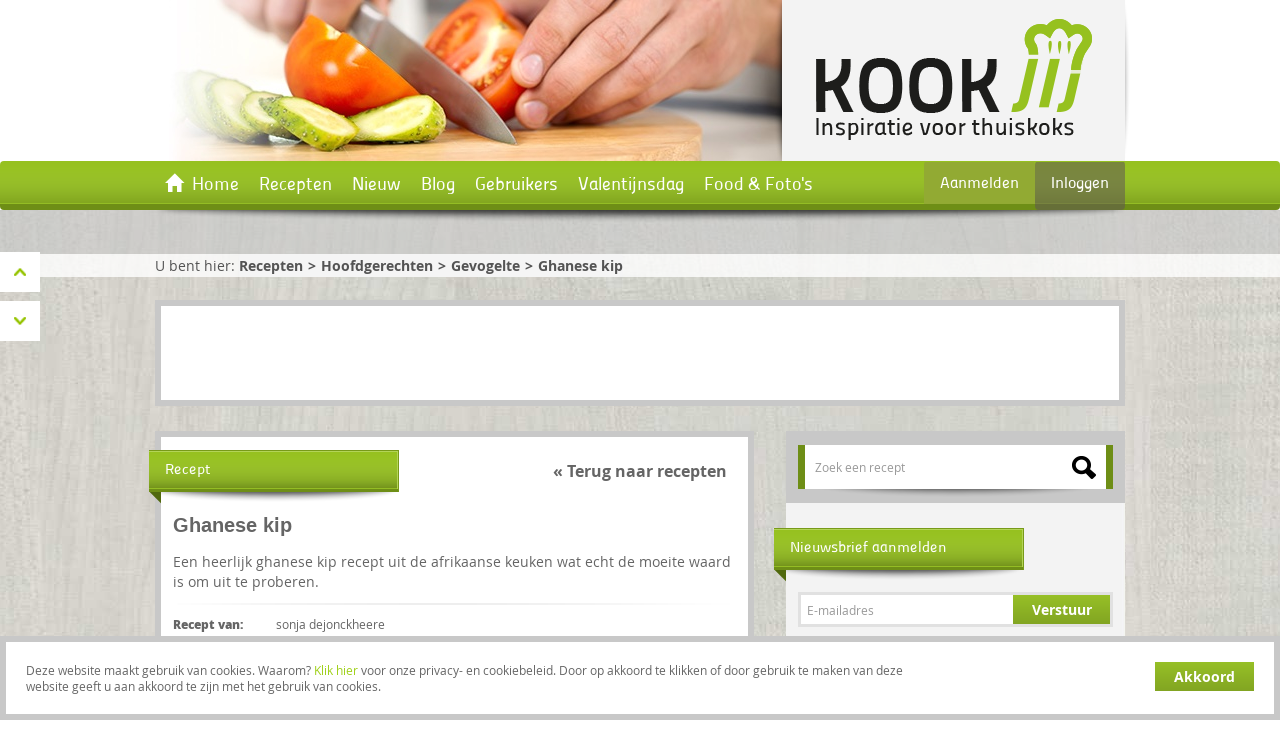

--- FILE ---
content_type: text/html; charset=UTF-8
request_url: https://www.kookjij.nl/recepten/ghanese-kip
body_size: 10632
content:
<!DOCTYPE HTML>
<!--[if lt IE 7]>      <html class="no-js lt-ie9 lt-ie8 lt-ie7" lang="nl"> <![endif]-->
<!--[if IE 7]>         <html class="no-js lt-ie9 lt-ie8" lang="nl"> <![endif]-->
<!--[if IE 8]>         <html class="no-js lt-ie9" lang="nl"> <![endif]-->
<!--[if gt IE 8]><!--> <html class="no-js" lang="nl"> <!--<![endif]-->
  <head>
    <meta charset="utf-8">
    <meta http-equiv="X-UA-Compatible" content="IE=edge,chrome=1">
    <title> Ghanese kip - Online Recepten - KookJij </title>
    <meta name="viewport" id="meta_viewport" content="width=480">
    <meta name="MobileOptimized" id="meta_mobileoptimized" content="480">
    <meta name="title" content="Recept voor Ghanese kip">
    <meta name="description" content="Ghanese kip is een lekker recept en bevat de volgende ingrediënten: 1 haantje, 2 dl witte wijn, 20 g bloem, 25 g boter, 1 kruidenbundeltje, 5 dl kippenbouillon, 100 g pinda's, 2 sjalotjes, 2 aubergines, 0,5 dl olie, 1 ">    <meta name="keywords" content="Recept, Ghanese, kip, Afrika, Afrikaanse, Gevogelte">    <!-- PreLoad -->
    <link rel="preload" href="/fonts/glyphicons-halflings-regular.woff" as="font" type="font/woff" crossorigin>
    <link rel="preload" href="/fonts/OpenSans-ExtraBold-webfont.woff" as="font" type="font/woff2" crossorigin>
    <link rel="preload" href="/fonts/OpenSans-Bold-webfont.woff" as="font" type="font/woff2" crossorigin>
    <link rel="preload" href="/fonts/Panefresco500wt-Regular.woff" as="font" type="font/woff2" crossorigin>
    <link rel="preload" href="/fonts/OpenSans-Regular-webfont.woff" as="font" type="font/woff2" crossorigin>
    <link rel="preload" href="/fonts/OpenSans-Italic-webfont.woff" as="font" type="font/woff2" crossorigin>
    <link rel="preload" href="/static/stylesheet.css" as="style">
    <link rel="preload" href="/static/script.js" as="script">
    <link rel="preload" href="/js-localization/localization.js" as="script">
    <!-- Open Graph -->
    <meta property="og:title" content="Recept voor Ghanese kip"/>
    <meta property="og:description" content="Ghanese kip is een lekker recept en bevat de volgende ingrediënten: 1 haantje, 2 dl witte wijn, 20 g bloem, 25 g boter, 1 kruidenbundeltje, 5 dl kippenbouillon, 100 g pinda's, 2 sjalotjes, 2 aubergines, 0,5 dl olie, 1 ">    <meta property="og:image" content="https://www.kookjij.nl/img/no-image-recipe.png">    <meta property="og:type" content="article">    <meta property="og:sitename" content="KookJij">
    <meta property="fb:app_id" content="468784419809514"/>
    <meta property="og:language" content="nl">
    <meta property="og:url" content="https://www.kookjij.nl/recepten/ghanese-kip">

        <!-- Twitter card -->
    <meta property="twitter:card" content="summary_large_image">
    <meta property="twitter:title" content="Recept voor Ghanese kip">
    <meta property="twitter:description" content="Ghanese kip is een lekker recept en bevat de volgende ingrediënten: 1 haantje, 2 dl witte wijn, 20 g bloem, 25 g boter, 1 kruidenbundeltje, 5 dl kippenbouillon, 100 g pinda's, 2 sjalotjes, 2 aubergines, 0,5 dl olie, 1 ">    <meta property="twitter:image:src" content="https://www.kookjij.nl/img/no-image-recipe.png">
    <meta property="twitter:url" content="https://www.kookjij.nl/recepten/ghanese-kip">
    <meta property="twitter:site" content="@kookjij">
    <meta property="twitter:domain" content="https://www.kookjij.nl/recepten/ghanese-kip">
    
    <!-- Google Plus -->
    <link rel="publisher" href="https://plus.google.com/111411786726897395402"/>
    <meta itemprop="name" content="Recept voor Ghanese kip">
    <meta itemprop="description" content="Ghanese kip is een lekker recept en bevat de volgende ingrediënten: 1 haantje, 2 dl witte wijn, 20 g bloem, 25 g boter, 1 kruidenbundeltje, 5 dl kippenbouillon, 100 g pinda's, 2 sjalotjes, 2 aubergines, 0,5 dl olie, 1 ">    <meta itemprop="image" content="https://www.kookjij.nl/img/no-image-recipe.png">
    <!-- Link website with iOs app -->
    
    <!-- Make the site act like a web-app on iOs and Android -->
    <meta name="apple-mobile-web-app-capable" content="yes">
    <meta name="mobile-web-app-capable" content="yes">
    <link rel="apple-touch-icon" sizes="57x57" href="https://www.kookjij.nl/apple-touch-icon-57x57.png">
    <link rel="apple-touch-icon" sizes="114x114" href="https://www.kookjij.nl/apple-touch-icon-114x114.png">
    <link rel="apple-touch-icon" sizes="72x72" href="https://www.kookjij.nl/apple-touch-icon-72x72.png">
    <link rel="apple-touch-icon" sizes="144x144" href="https://www.kookjij.nl/apple-touch-icon-144x144.png">
    <link rel="apple-touch-icon" sizes="60x60" href="https://www.kookjij.nl/apple-touch-icon-60x60.png">
    <link rel="apple-touch-icon" sizes="120x120" href="https://www.kookjij.nl/apple-touch-icon-120x120.png">
    <link rel="apple-touch-icon" sizes="76x76" href="https://www.kookjij.nl/apple-touch-icon-76x76.png">
    <link rel="apple-touch-icon" sizes="152x152" href="https://www.kookjij.nl/apple-touch-icon-152x152.png">
    <link rel="apple-touch-icon" sizes="180x180" href="https://www.kookjij.nl/apple-touch-icon-180x180.png">
    <link rel="icon" type="image/png" href="https://www.kookjij.nl/favicon-192x192.png" sizes="192x192">
    <link rel="icon" type="image/png" href="https://www.kookjij.nl/favicon-160x160.png" sizes="160x160">
    <link rel="icon" type="image/png" href="https://www.kookjij.nl/favicon-96x96.png" sizes="96x96">
    <link rel="icon" type="image/png" href="https://www.kookjij.nl/favicon-16x16.png" sizes="16x16">
    <link rel="icon" type="image/png" href="https://www.kookjij.nl/favicon-32x32.png" sizes="32x32">
    <!-- Colors for windows metro -->
    <meta name="msapplication-TileColor" content="#96c11f">
    <meta name="msapplication-TileImage" content="https://www.kookjij.nl/mstile-144x144.png">
    
        <link rel="alternate" type="application/rss+xml" href="https://www.kookjij.nl/rss/recepten">
    
    <link href="https://www.kookjij.nl/static/stylesheet.css" rel="stylesheet" media="all">

    <script src="https://www.kookjij.nl/static/head.js" type="19259b9e7715d418c1d45cd5-text/javascript"></script>

    <!-- <script>googletag.cmd.push(function() {googletag.defineSlot('/32842856/KOOKJIJ-OVERIG-MOBILE-320x50', [320,50], 'div-gpt-ad-1389952400801-5').addService(googletag.pubads());googletag.pubads().enableSingleRequest();googletag.enableServices(); });googletag.cmd.push(function() {googletag.defineSlot('/32842856/KOOKJIJ-OVERIG-970x90', [970,90], 'div-gpt-ad-1389952400801-4').addService(googletag.pubads());googletag.pubads().enableSingleRequest();googletag.enableServices(); });googletag.cmd.push(function() {googletag.defineSlot('/32842856/KOOKJIJ-HOME-MOBILE-320x50', [320,50], 'div-gpt-ad-1389964078777-6').addService(googletag.pubads());googletag.pubads().enableSingleRequest();googletag.enableServices(); });googletag.cmd.push(function() {googletag.defineSlot('/32842856/KOOKJIJ-HOME-970x90', [970,90], 'div-gpt-ad-1389964078777-4').addService(googletag.pubads());googletag.pubads().enableSingleRequest();googletag.enableServices(); });googletag.cmd.push(function() {googletag.defineSlot('/32842856/KOOKJIJ-HOME-MOBILE-300x250', [300,250], 'div-gpt-ad-1390258325254-0').addService(googletag.pubads());googletag.pubads().enableSingleRequest();googletag.enableServices(); });googletag.cmd.push(function() {googletag.defineSlot('/32842856/KOOKJIJ-HOME-336x280', [336,280], 'div-gpt-ad-1389964078777-2').addService(googletag.pubads());googletag.pubads().enableSingleRequest();googletag.enableServices(); });googletag.cmd.push(function() {googletag.defineSlot('/32842856/KOOKJIJ-HOME-599x90', [599,90], 'div-gpt-ad-1389969396185-1').addService(googletag.pubads());googletag.pubads().enableSingleRequest();googletag.enableServices(); });googletag.cmd.push(function() {googletag.defineSlot('/32842856/KOOKJIJ-HOME-300x600', [300,600], 'div-gpt-ad-1389964078777-1').addService(googletag.pubads());googletag.pubads().enableSingleRequest();googletag.enableServices(); });</script> -->
    <!--[if lt IE 9]><script src="https://www.kookjij.nl/js/vendor/respond.min.js"></script><![endif]-->
            <script async type="19259b9e7715d418c1d45cd5-text/javascript" src="/js-localization/localization.js"></script>
    <script async type="19259b9e7715d418c1d45cd5-text/javascript" src="https://www.kookjij.nl/js-localization/messages"></script>
  </head>
  <body class="recipe-show">
   
    <!-- Facebook SDK -->
    <div id="fb-root"></div>
    <script defer type="19259b9e7715d418c1d45cd5-text/javascript">(function(d,s,id){var js,fjs=d.getElementsByTagName(s)[0];if(d.getElementById(id))return;js=d.createElement(s);js.id=id;js.async=true;js.src="//connect.facebook.net/nl_NL/sdk.js#xfbml=1&appId=100588466700361&version=v2.0";fjs.parentNode.insertBefore(js,fjs);}(document,'script','facebook-jssdk'));</script>

    <!-- End Facebook SDK -->
    <div id="container">
        <header>
            <div class="header-top">
                <div class="row">
                    <img src="https://www.kookjij.nl/img/headerphoto.jpg" width="621" height="161" alt="" title=""/>
                    <a href="https://www.kookjij.nl" class="title">
                        <span><span><img src="https://www.kookjij.nl/img/logo-transparent.png" width="276" height="121" alt="KookJij" title="KookJij"/></span></span>
                    </a>
                                        <form class="form-horizontal form-login" role="login" method="post" action="https://www.kookjij.nl/login">
                        <input type="hidden" name="referrer" value="https://www.kookjij.nl/recepten/ghanese-kip"/>
                        <div class="form-group">
                            <label for="login_email" class="col-xs-4 control-label">E-mailadres</label>
                            <div class="col-xs-8"><input type="email" name="email" id="login_email" class="form-control" required /></div>
                        </div>
                        <div class="form-group">
                            <label for="login_password" class="col-xs-4 control-label">Wachtwoord</label>
                            <div class="col-xs-8"><input type="password" name="password" id="login_password" class="form-control" required /></div>
                        </div>
                        <label class="checkbox remember">
                            <input type="checkbox" name="remember" value="1">
                            Ingelogd blijven
                        </label>
                        <hr/>
                        <div class="form-group">
                            <div class="col-xs-6">
                                <a href="https://www.kookjij.nl/forgotpassword">Wachtwoord vergeten</a><br/>
                                <a href="https://www.kookjij.nl/register">Maak account aan</a>
                            </div>
                            <div class="col-xs-6 clearfix">
                                <button type="submit" class="btn-primary pull-right">Verstuur</button>
                            </div>
                        </div>
                    </form>
                                    </div>
                <nav class="navbar navbar-default">
                    <div class="clearfix">
                        <ul class="nav navbar-nav">
                                                        <li class="
        ">
                                <a href="https://www.kookjij.nl">
                                    <i class="glyphicon glyphicon-home"></i>                                    Home
                                </a>
                            </li>
                                                        <li class="
        ">
                                <a href="https://www.kookjij.nl/recepten">
                                                                        Recepten
                                </a>
                            </li>
                                                        <li class="
        ">
                                <a href="https://www.kookjij.nl/recepten#laatst-toegevoegde-recepten">
                                                                        Nieuw
                                </a>
                            </li>
                                                        <li class="
        ">
                                <a href="https://www.kookjij.nl/blogs">
                                                                        Blog
                                </a>
                            </li>
                                                        <li class="
        ">
                                <a href="https://www.kookjij.nl/users">
                                                                        Gebruikers
                                </a>
                            </li>
                                                        <li class="
        ">
                                <a href="https://www.kookjij.nl/recepten/speciale-gelegenheden/valentijnsdag">
                                                                        Valentijnsdag
                                </a>
                            </li>
                                                        <li class="
        ">
                                <a href="https://www.kookjij.nl/food">
                                                                        Food & Foto's
                                </a>
                            </li>
                                                    </ul>
                                                    <div class="pull-right">
                                <a href="https://www.kookjij.nl/register" class="btn register-btn">Aanmelden</a>
                                <a href="https://www.kookjij.nl/login" class="btn login-btn">Inloggen</a>
                            </div>
                                                <select class="nav nav-mobile">
                                                        <option value="https://www.kookjij.nl">
                                Home
                            </option>
                                                        <option value="https://www.kookjij.nl/recepten">
                                Recepten
                            </option>
                                                        <option value="https://www.kookjij.nl/recepten#laatst-toegevoegde-recepten">
                                Nieuw
                            </option>
                                                        <option value="https://www.kookjij.nl/blogs">
                                Blog
                            </option>
                                                        <option value="https://www.kookjij.nl/users">
                                Gebruikers
                            </option>
                                                        <option value="https://www.kookjij.nl/recepten/speciale-gelegenheden/valentijnsdag">
                                Valentijnsdag
                            </option>
                                                        <option value="https://www.kookjij.nl/food">
                                Food & Foto's
                            </option>
                                                                                        <option value="https://www.kookjij.nl/register">Aanmelden</option>
                                <option value="https://www.kookjij.nl/login">Inloggen</option>
                                                    </select>
                    </div>
                </nav>
            </div>
                            <div class="headerline clearfix">
                    <div>
                                                                        <div class="seo-content"></div>
                    </div>
                </div>
                <div id="breadcrumbs">
                    <span>
                        U bent hier:
                        <ol class="breadcrumb">
                            <li><a href="https://www.kookjij.nl/recepten">Recepten</a></li><li><a href="https://www.kookjij.nl/recepten/hoofdgerechten">Hoofdgerechten</a></li><li><a href="https://www.kookjij.nl/recepten/hoofdgerechten/gevogelte">Gevogelte</a></li><li class="active">Ghanese kip</li>
                        </ol>
                    </span>
                </div>
                    </header>
	  	<main>

            
            
	  		
                        <div class="block hidden-xs">
  <script async src="//pagead2.googlesyndication.com/pagead/js/adsbygoogle.js" type="19259b9e7715d418c1d45cd5-text/javascript"></script>
  <!-- KookJij - Large -  Leader -->
  <ins class="adsbygoogle" style="display:inline-block;width:970px;height:90px" data-ad-client="ca-pub-7896037922956111" data-ad-slot="1792355481"></ins>
  <script async type="19259b9e7715d418c1d45cd5-text/javascript">(adsbygoogle=window.adsbygoogle||[]).push({});</script>
</div>






<div class="content">
	<div class="row" id="recipe-detail">
		<div class="col-side">
			<!-- Block search recipe -->
			<div class="block search-object">
				<div class="block-content">

					<form method="GET" action="https://www.kookjij.nl/recepten" accept-charset="UTF-8">

					<div class="input-search-container clearfix">
						<input type="search" name="q" class="form-control autocomplete-recipe input-search" value="" placeholder="Zoek een recept"/>
						<button type="submit"></button>
					</div>

					</form>

				</div>
			</div>
      
      <div class="block hidden-xs"> 
			<div class="block block-newsletter">
	<h2 class="block-title">Nieuwsbrief aanmelden</h2>
	<div class="block-content">
		<form action="https://www.kookjij.nl/newsletter/register" method="post" role="form" class="form-horizontal">
			<div class="form-group">
				<div class="col-xs-8 stick-right"><input type="email" name="email" class="form-control" value="" required placeholder="E-mailadres"/></div>
				<div class="col-xs-4 stick-left"><button type="submit" class="btn btn-primary btn-sm">Verstuur</button></div>
			</div>
							<div class="checkbox">
					<label>
						<input type="checkbox" name="newsletter1" value="1" checked="checked"/>
						Nieuwsbrief
					</label>
				</div>
							<div class="checkbox">
					<label>
						<input type="checkbox" name="newsletter2" value="1" checked="checked"/>
						Nieuwe recepten
					</label>
				</div>
							<div class="checkbox">
					<label>
						<input type="checkbox" name="newsletter3" value="1" checked="checked"/>
						Blogoverzicht
					</label>
				</div>
					</form>
	</div>
</div>      </div/v>
			
			
            <div class="block hidden-xs">
                                      </div>

<div class="block hidden-xs">      <div class="block-content">     <h2 class="block-title">Probeer eens deze recepten</h2>     <ol class="comments"><br><li class="clearfix"><a href="/recepten/kip-in-dragonroomsaus"><img width="47" src="/media/j45b5lhkjb45lhkjb45blj5/thumbnails/64c1200db7b58_60_60.PNG" rel="recipemedia" class="photo" alt="Kip in dragonroomsaus" title="Kip in dragonroomsaus"><div><strong>Kip in dragonroomsaus</a></strong>Dit gerecht stond allang op mĳn lĳstje om eens te maken. Helaas is verse
dragon niet altĳd verkrĳgba</div></li><li class="clearfix"><a href="/recepten/klassieke-kip-in-het-pannetje"><img width="47" src="/media/j45b5lhkjb45lhkjb45blj5/thumbnails/652e9eb215312_60_60.PNG" rel="recipemedia" class="photo" alt="Klassieke kip in het pannetje." title="Klassieke kip in het pannetje."><div><strong>Klassieke kip in het pannetje.</a></strong>Doe eens wat anders en ga terug naar de jaren 70 ! In die periode vond
je op elke menukaart wel een </div></li><li class="clearfix"><a href="/recepten/lamsbout-met-paprika-en-tomatenblokjes"><img width="47" src="/media/j45b5lhkjb45lhkjb45blj5/thumbnails/6448fb3774323_60_60.gif" rel="recipemedia" class="photo" alt="Lamsbout met paprika en tomatenblokjes" title="Lamsbout met paprika en tomatenblokjes"><div><strong>Lamsbout met paprika en tomatenblokjes</a></strong>Ik had een lekkere lamsbout gehaald en hier een heerlijk recept meegemaakt. Probeer het ook en laat </div></li><li class="clearfix"><a href="/recepten/moussaka-met-aardappel-aubergine-en-courgette"><img width="47" src="/media/j45b5lhkjb45lhkjb45blj5/thumbnails/64a801aa004a5_60_60.jpg" rel="recipemedia" class="photo" alt="Moussaka met aardappel, aubergine en courgette" title="Moussaka met aardappel, aubergine en courgette"><div><strong>Moussaka met aardappel, aubergine en courgette</a></strong>Eigen interpretatie van Moussaka.
In de originele recepten van Griekse Moussaka zul je niet zo snel </div></li><li class="clearfix"><a href="/recepten/romige-kerrie-aspergesoep-met-gerookte-kip"><img width="47" src="/media/j45b5lhkjb45lhkjb45blj5/thumbnails/6551148b5931f_60_60.jpg" rel="recipemedia" class="photo" alt="Romige kerrie aspergesoep met gerookte kip" title="Romige kerrie aspergesoep met gerookte kip"><div><strong>Romige kerrie aspergesoep met gerookte kip</a></strong>Ik
heb de kerrie Madras van Jonnie Boer gebruikt maar je kunt natuurlĳk ook
een andere kerrie gebrui</div></li>     </ol>    </div></div>
  <!-- KookJij - Recept - Boven - Probeer ook eens -->
<div class="block hidden-xs">
  <ins class="adsbygoogle" style="display:block" data-ad-client="ca-pub-7896037922956111" data-ad-slot="8017717016" data-ad-format="auto"></ins>
  <script defer type="19259b9e7715d418c1d45cd5-text/javascript">(adsbygoogle=window.adsbygoogle||[]).push({});</script>
</div>

<div class="block hidden-xs">
	<h2 class="block-title">Social Media</h2>
	<div class="block-content">
		<div class="social">
			<div class="fb-like" data-href="http://www.facebook.com/kookjij" data-width="293" data-colorscheme="light" data-layout="standard" data-action="like" data-show-faces="false" data-send="false"></div>
			<div class="twitter">
				<a href="https://twitter.com/kookjij" title="Volg @KookJIJ  op twitter" target="_blank">
					<img src="https://www.kookjij.nl/img/twitter.png" width="33" height="33" alt="Twitter"/>
					<span>Volg ons ook op Twitter voor dagelijkse recepten en kooktips.</span>
					<span class="twitteraccount">@KookJIJ</span>
				</a>
			</div>
		</div>
	</div>
</div>
  

  
<div class="block hidden-xs"><h2 class="block-title">Ingrediënt informatie</h2>    <div class="block-content"><strong><a name=wijn>Wijn</a></strong>      <div>Wijn is een drank die ontstaat na het vergisten van het sap van druiven. Het volledige proces van wijnbereiden noemt men vinificatie. Er zijn verschillende soorten wijn: rode wijn, witte wijn, rosé en... <a href="/ingredienten/wijn">Lees meer</a></div>    </div></div>
  
<div class="block hidden-xs">    <div class="block-content"><strong><a name=bloem>Bloem</a></strong>      <div>Bloem is een fijngemalen meel van granen, waaruit de buitenste schilletjes van het graan verwijderd zijn. Door deze bereidingswijze heeft bloem een witte kleur, dit noemt men patentbloem. Een veel geb... <a href="/ingredienten/bloem">Lees meer</a></div>    </div></div>
  
<div class="block hidden-xs">    <div class="block-content"><strong><a name=boter>Boter</a></strong>      <div>Boter is de gekarnde room van melk. Men spreekt ook wel van roomboter, wat een pleonasme is, aangezien boter altijd van room gemaakt wordt. De productnaam boter is beschermd en moet ten minste 82% mel... <a href="/ingredienten/boter">Lees meer</a></div>    </div></div>
  

  

  

  

  

  

  
<div class="block hidden-xs">    <div class="block-content"><strong><a name=knoflook>Knoflook</a></strong>      <div>Knoflook wordt zowel vers als in poedervorm (gedroogd en gemalen) toegepast. Knoflook is een kruid met een zeer doordringende smaak en geur. Ook kleine stukjes knoflook in de mond, zoals tussen de tan... <a href="/ingredienten/knoflook">Lees meer</a></div>    </div></div>
  
<div class="block hidden-xs">    <div class="block-content"><strong><a name=zout>Zout</a></strong>      <div>Zout is bij het grote publiek het meest bekend als smaakmiddel in de keuken, bij het koken. 
Zout wordt ook gebruikt als bewaarmiddel. Door voedsel met zout in te wrijven, drogen de aanwezige bacteri... <a href="/ingredienten/zout">Lees meer</a></div>    </div></div><div class="block hidden-xs">    <div class="block-content"><strong><a name=peper>Peper</a></strong>      <div>Men gebruikt dan over het algemeen zeer weinig peper. In sommige gerechten worden hele peperkorrels gebruikt, de gedroogde besjes van de peperplant. Hoewel peper ook in gemalen vorm te koop is( niet e... <a href="/ingredienten/peper">Lees meer</a></div>    </div></div>
  
			<p class="hidden-xs">&nbsp;</p>

		</div>
		<div class="col-main Recipe" itemscope itemtype="http://schema.org/Recipe">

			<meta itemprop="dateCreated" content="2012-06-13"/>
			<meta itemprop="dateModified" content="2026-01-25"/>
			<meta itemprop="datePublished" content="2012-06-13"/>

			<meta itemprop="recipeCuisine" content="Afrika"/>			<meta itemprop="recipeYield" content="3 personen"/>
			<div class="block" data-scroll="description">
				<div class="clearfix">
					<h2 class="block-title">Recept</h2>
					<a href="https://www.kookjij.nl/recepten" class="block-back-url">&laquo; Terug naar recepten</a>
				</div>
				<div class="block-content  AggregateRating ">

					<span class="hidden">
						<span class="fn">Ghanese kip</span>
						<span class="duration">PT60M</span>
					</span>
          <meta itemprop="name" content="Ghanese kip"/>
           
          <meta itemprop="keywords" content="Ghanese,"/>
					<h1 class="recipe-name item">
						<span class="fn">Ghanese kip</span>
											</h1>
          <meta itemprop="description" content="Een heerlijk ghanese kip recept uit de afrikaanse keuken wat echt de moeite waard is om uit te proberen."/><div class="description">Een heerlijk ghanese kip recept uit de afrikaanse keuken wat echt de moeite waard is om uit te proberen.</div>
            <div class="hidden-sm hidden-md hidden-lg">
                             <div><center>
<script async src="https://pagead2.googlesyndication.com/pagead/js/adsbygoogle.js" type="19259b9e7715d418c1d45cd5-text/javascript"></script>
<!-- Display ad - Square - Mobile -->
<ins class="adsbygoogle" style="display:inline-block;width:250px;height:250px" data-ad-client="ca-pub-7896037922956111" data-ad-slot="9302883606"></ins>
<script type="19259b9e7715d418c1d45cd5-text/javascript">(adsbygoogle=window.adsbygoogle||[]).push({});</script>
          </center></div>
              
            </div>
            

					<div class="row">
						<div class="col-sm-5">
							<div class="details">
																<div class="row">
									<strong class="col-xs-5">Recept van:</strong>
									<span class="col-xs-7" itemprop="author"><a href="https://www.kookjij.nl/users/sonjadejonckheere" class="author">sonja dejonckheere</a></span>
								</div>
																<div class="row">
									<strong class="col-xs-5"><meta itemprop="cookTime" content="PT60M"><meta itemprop="totalTime" content="PT60M">Bereidingstijd:</strong>
									<span class="col-xs-7"><i class="glyphicon glyphicon-time"></i> 60 min</span>
								</div>
								<div class="row">
									<strong class="col-xs-5">Personen:</strong>
									<span class="col-xs-7" itemprop="recipeYield">3 personen</span>
								</div>
								<div class="row">
									<strong class="col-xs-5">Categorieën:</strong>
									<span class="col-xs-7">
										<ol class="categories">
																					<li itemprop="recipeCategory"><span>&gt;</span> <a href="https://www.kookjij.nl/recepten/hoofdgerechten">Hoofdgerechten</a> - <a href="https://www.kookjij.nl/recepten/hoofdgerechten/gevogelte">Gevogelte</a></li>
																				</ol>
									</span>
								</div>
								<div class="row">
									<strong class="col-xs-5">Bevat per éénpersoons portie:</strong>
                  																																																</span>
								</div>
								<div class="row">
									<strong class="col-xs-5">Waardering:</strong>
									<span class="col-xs-7">
										<span class="rating-stars"><i class="glyphicon glyphicon-star"></i><i class="glyphicon glyphicon-star"></i><i class="glyphicon glyphicon-star"></i><i class="glyphicon glyphicon-star-empty"></i><i class="glyphicon glyphicon-star-empty"></i></span>
																				<span class="hidden">
											<span class="best">5</span>
											<span class="worst">0</span>
											<span class="rating">3</span>
											<span class="count">1</span>
										</span>
																			</span>
								</div>
																<div class="row">
									<strong class="col-xs-5">Herkomst:</strong>
									<a href="https://www.kookjij.nl/recepten/herkomst/afrika" class="col-xs-7">Afrika</a>
								</div>
																								<div class="row">
									<strong class="col-xs-5">Keuken:</strong>
									<a href="https://www.kookjij.nl/recepten/keuken/afrikaanse" class="col-xs-7" itemprop="recipeCuisine">Afrikaanse</a>
								</div>
																								<div class="row">
									<strong class="col-xs-5">Bron:</strong>
									<span class="col-xs-7">onbekend</span>
								</div>
																								<div class="row">
									<strong class="col-xs-5">Kan worden ingevroren:</strong>
									<span class="col-xs-7">
																					Nee
																			</span>
								</div>
																
								<div class="row">
									<strong class="col-xs-5">Geplaatst op:</strong>
									<span class="col-xs-7">
										<time datetime="2012-06-13T19:45:02+02:00">
											13 juni 2012
										</time>
									</span>
								</div>
							</div>
						</div>
            <div class="col-sm-7">
  <div class="hidden-xs">
  <!-- KookJij - Recept - Banner -->
  <ins class="adsbygoogle" style="display:block" data-ad-client="ca-pub-7896037922956111" data-ad-slot="1093393625" data-ad-format="auto"></ins>
  <script async type="19259b9e7715d418c1d45cd5-text/javascript">(adsbygoogle=window.adsbygoogle||[]).push({});</script>
  </div>

						</div>
					</div>
					<div class="row hidden-xs" data-scroll="ingredients">
						<div class="col-sm-6">
							                              <meta itemprop="image" content="https://www.kookjij.nl/img/no-image-recipe.png"/>
																				</div>
						<div class="col-sm-6">
							<h3>Ingrediënten</h3>
							<div class="clearfix">
               																	
									<div class="checkbox">
									<input type=checkbox><span itemprop="ingredients">
1 haantje 																							</span>
									</div>
									
									<div class="checkbox">
									<input type=checkbox><span itemprop="ingredients">
2 dl witte <span title='Wijn is een drank die ontstaat na het vergisten van het sap van druiven. Het volledige proces van wijnbereiden noemt men vinificatie. Er zijn verschillende soorten wijn: rode wijn, witte wijn, rosé en'><u><a href="#wijn" style="color:#656565">wijn</a></u> </span>																							</span>
									</div>
									
									<div class="checkbox">
									<input type=checkbox><span itemprop="ingredients">
20 g <span title='Bloem is een fijngemalen meel van granen, waaruit de buitenste schilletjes van het graan verwijderd zijn. Door deze bereidingswijze heeft bloem een witte kleur, dit noemt men patentbloem. Een veel geb'><u><a href="#bloem" style="color:#656565">bloem</a></u> </span>																							</span>
									</div>
									
									<div class="checkbox">
									<input type=checkbox><span itemprop="ingredients">
25 g <span title='Boter is de gekarnde room van melk. Men spreekt ook wel van roomboter, wat een pleonasme is, aangezien boter altijd van room gemaakt wordt. De productnaam boter is beschermd en moet ten minste 82% mel'><u><a href="#boter" style="color:#656565">boter</a></u> </span>																							</span>
									</div>
									
									<div class="checkbox">
									<input type=checkbox><span itemprop="ingredients">
1 kruidenbundeltje 																							</span>
									</div>
									
									<div class="checkbox">
									<input type=checkbox><span itemprop="ingredients">
5 dl kippenbouillon 																							</span>
									</div>
									
									<div class="checkbox">
									<input type=checkbox><span itemprop="ingredients">
100 g pinda's 																							</span>
									</div>
									
									<div class="checkbox">
									<input type=checkbox><span itemprop="ingredients">
2 sjalotjes 																							</span>
									</div>
									
									<div class="checkbox">
									<input type=checkbox><span itemprop="ingredients">
2 aubergines 																							</span>
									</div>
									
									<div class="checkbox">
									<input type=checkbox><span itemprop="ingredients">
0,5 dl olie 																							</span>
									</div>
									
									<div class="checkbox">
									<input type=checkbox><span itemprop="ingredients">
1 teentje <span title='Knoflook wordt zowel vers als in poedervorm (gedroogd en gemalen) toegepast. Knoflook is een kruid met een zeer doordringende smaak en geur. Ook kleine stukjes knoflook in de mond, zoals tussen de tan'><u><a href="#knoflook" style="color:#656565">knoflook</a></u> </span>																							</span>
									</div>
									
									<div class="checkbox">
									<input type=checkbox><span itemprop="ingredients">
<span title='Zout is bij het grote publiek het meest bekend als smaakmiddel in de keuken, bij het koken. 
Zout wordt ook gebruikt als bewaarmiddel. Door voedsel met zout in te wrijven, drogen de aanwezige bacteri'><u><a href="#zout" style="color:#656565">zout</a></u> </span>en <span title='Men gebruikt dan over het algemeen zeer weinig peper. In sommige gerechten worden hele peperkorrels gebruikt, de gedroogde besjes van de peperplant. Hoewel peper ook in gemalen vorm te koop is( niet e'><u><a href="#peper" style="color:#656565">peper</a></u> </span>																							</span>
									</div>
																	              <meta itemprop="recipeIngredient" content="1 haantje 2 dl witte wijn 20 g bloem 25 g boter 1 kruidenbundeltje 5 dl kippenbouillon 100 g pinda's 2 sjalotjes 2 aubergines 0,5 dl olie 1 teentje knoflook zout en peper "/>
							</div>
						</div>
					</div>
					<div class="hidden-sm hidden-md hidden-lg" data-scroll="ingredients">
												<h3>Ingrediënten</h3>
							
							<div class="checkbox">
								<label>
									<input type="checkbox"/> 
									<span>
										1 haantje
																			</span>
								</label>
							</div>
							
							<div class="checkbox">
								<label>
									<input type="checkbox"/> 
									<span>
										2 dl witte wijn
																			</span>
								</label>
							</div>
							
							<div class="checkbox">
								<label>
									<input type="checkbox"/> 
									<span>
										20 g bloem
																			</span>
								</label>
							</div>
							
							<div class="checkbox">
								<label>
									<input type="checkbox"/> 
									<span>
										25 g boter
																			</span>
								</label>
							</div>
							
							<div class="checkbox">
								<label>
									<input type="checkbox"/> 
									<span>
										1 kruidenbundeltje
																			</span>
								</label>
							</div>
							
							<div class="checkbox">
								<label>
									<input type="checkbox"/> 
									<span>
										5 dl kippenbouillon
																			</span>
								</label>
							</div>
							
							<div class="checkbox">
								<label>
									<input type="checkbox"/> 
									<span>
										100 g pinda's
																			</span>
								</label>
							</div>
							
							<div class="checkbox">
								<label>
									<input type="checkbox"/> 
									<span>
										2 sjalotjes
																			</span>
								</label>
							</div>
							
							<div class="checkbox">
								<label>
									<input type="checkbox"/> 
									<span>
										2 aubergines
																			</span>
								</label>
							</div>
							
							<div class="checkbox">
								<label>
									<input type="checkbox"/> 
									<span>
										0,5 dl olie
																			</span>
								</label>
							</div>
							
							<div class="checkbox">
								<label>
									<input type="checkbox"/> 
									<span>
										1 teentje knoflook
																			</span>
								</label>
							</div>
							
							<div class="checkbox">
								<label>
									<input type="checkbox"/> 
									<span>
										zout en peper
																			</span>
								</label>
							</div>
													
											</div>
				</div>
			</div>

<div class="block">
<ins class="adsbygoogle" style="display:block; text-align:center;" data-ad-layout="in-article" data-ad-format="fluid" data-ad-client="ca-pub-7896037922956111" data-ad-slot="7380380627"></ins>
<script defer type="19259b9e7715d418c1d45cd5-text/javascript">(adsbygoogle=window.adsbygoogle||[]).push({});</script>
</div>

			<div class="block" data-scroll="preparation">
				<h2 class="block-title">Bereiding</h2>
				<div class="block-content">
					<h3>Hoe Ghanese kip te bereiden</h3>
					<div class="preparation instructions" itemprop="recipeInstructions">  Snij het haantje in 4 stukken. Hak de sjalotjes fijn. Schil de aubergines en snij ze in fijne reepjes. Hak of maal de pindanootjes fijn. Kleur de stukken haan in boter en olie en spijs met peper en zout. Bestrooi met de bloem en roer het goed om gedurende een paar minuten. Haal de stukken haan uit de pan en houd die warm. Giet de witte wijn in de pan en schraap alle aanbaksel los van de bodem. Voeg de kippenbouillon toe en laat eventjes inkoken. Zeef en overgiet er de stukken haan mee. Voeg er de sjalot, knoflook, het kruidenbundeltje, de aubergines en de pinda's aan toe en meng goed. Sluit de pan en laat 40 minuten smoren. Haal de stukken haan en zoveel mogelijk garnituur uit de pan en schik deze op een schotel. Verwijder het kruidenbundeltje en kook de saus sterk in. Nappeer de stukken haan rijkelijk met de saus. Serveer met gekookte rijst en gefrituurde schijfjes bakbanaan.  </div>

									</div>
			</div>

      
<div class="block">
<script async src="https://pagead2.googlesyndication.com/pagead/js/adsbygoogle.js" type="19259b9e7715d418c1d45cd5-text/javascript"></script>
<!-- Display ad - Horizontal (large) -->
<ins class="adsbygoogle" style="display:block" data-ad-client="ca-pub-7896037922956111" data-ad-slot="6402206335" data-ad-format="auto" data-full-width-responsive="true"></ins>
<script type="19259b9e7715d418c1d45cd5-text/javascript">(adsbygoogle=window.adsbygoogle||[]).push({});</script>
</div>

			<div class="block" data-scroll="share">
				<h2 class="block-title">Reageer op dit recept</h2>
				<div class="block-content">
					
					<div class="react-options" data-recipeid="3769">
						<table>
							<tr>
								<td><a href="https://www.kookjij.nl/login" class="favorite guest " rel="nofollow"><i class="glyphicon  glyphicon-heart "></i><br/><span>  Maak favoriet </span></a></td>
								<td>
									<a href="#" class="share" data-toggle="dropdown" rel="nofollow"><i class="glyphicon glyphicon-plus-sign"></i><br/>Deel op...</a>

									<div class="dropdown-menu">
										<!-- AddThis Button BEGIN -->
										<div class="addthis_toolbox addthis_default_style addthis_32x32_style">
											<a class="addthis_button_facebook"></a>
											<a class="addthis_button_twitter"></a>
											<a class="addthis_button_google_plusone_share"></a>
											<a class="addthis_button_compact"></a>
										</div>
										<script defer type="19259b9e7715d418c1d45cd5-text/javascript" src="//s7.addthis.com/js/300/addthis_widget.js#pubid=ra-526e29fd1b1d57cf"></script>
										<!-- AddThis Button END -->
									</div>
								</td>
								<td><a href="https://www.kookjij.nl/recepten/ghanese-kip/print" class="print" rel="nofollow"><i class="glyphicon glyphicon-print"></i><br/>Print dit recept</a></td>
								<td><a href="#" class="email"><i class="glyphicon glyphicon-share" rel="nofollow"></i><br/>E-mail dit recept</a></td>
								<td>
									<a href="https://www.kookjij.nl/api/recepten/rate" class="rate" rel="nofollow">
										<i class="glyphicon glyphicon-star-empty"></i><i class="glyphicon glyphicon-star-empty"></i><i class="glyphicon glyphicon-star-empty"></i><i class="glyphicon glyphicon-star-empty"></i><i class="glyphicon glyphicon-star-empty"></i><br/>
									</a>
									Waardeer dit recept
								</td>
							</tr>
						</table>
					</div>

					
					<form class="clearfix form-comments" role="form" action="https://www.kookjij.nl/recepten/ghanese-kip/comment" method="POST" enctype="multipart/form-data">
						<div class="photo">
															<img src="https://www.kookjij.nl/img/no-image-user.png" width="68" height="70"/>
													</div>
						<div class="fields">
							<div class="form-group">
								<label class="sr-only" for="comment-name">Naam</label>
								<input type="text" id="comment-name" class="form-control" name="name" value="" placeholder="Naam"/>
							</div>
							<div class="form-group">
								<label class="sr-only" for="comment-email">E-mailadres</label>
								<input type="email" name="email" id="comment-email" class="form-control" value="" placeholder="E-mailadres"/>
							</div>
							<div class="form-group">
								<label class="sr-only" for="comment-content">Reactie</label>
								<textarea name="content" id="comment-content" class="form-control" value="" maxlength="1000" data-countable="#recipe-comment-counter"></textarea>
								Uw bericht mag nog <span id="recipe-comment-counter" class="comment-counter"></span> karakters bevatten
							</div>
							<div class="form-group gohome">
								<label class="sr-only" for="comment-website">Laat dit veld leeg:</label>
								<input type="text" name="website" id="comment-website" value=""/>
							</div>
														<div class="checkbox">
								<label>
									<input type="checkbox" name="subscribe_comment" value="1" checked="checked"/>
									Mail als er nieuwe reacties zijn
								</label>
							</div>
														<div class="row">
								<div class="col-xs-8">
									<div class="input-file-container">
										<input type="file" name="media" title="Voeg media toe van uw creatie"/>
										<div class="viewport">
											<div class="row">
												<div class="col-xs-8 stick-right"><input type="text" class="form-control" placeholder="Upload een foto"/></div>
												<div class="col-xs-4 stick-left"><button type="button" class="btn btn-primary">Kies foto</button></div>
											</div>
										</div>
									</div>
								</div>
								<div class="col-xs-4 text-right"><button type="submit" class="btn btn-primary">Verstuur</button></div>
							</div>
						</div>
					</form>

				</div>
			</div>
			<div itemscope itemprop="AggregateRating" itemtype="http://schema.org/AggregateRating">
				<meta itemprop="itemReviewed" content="Ghanese kip"/>
				<meta itemprop="reviewCount" content="4"/>   
				<meta itemprop="ratingValue" content="3"/>
				<meta itemprop="ratingCount" content="1"/>        <meta itemprop="bestRating" content="5"/>
        <meta itemprop="worstRating" content="0"/>
			</div>

			<div class="block" data-scroll="comments">
				<h2 class="block-title"><a name="comments"></a>Reacties op dit recept</h2>
				<div class="block-content">
					
											<p>Er zijn nog geen reacties geplaatst</p>
					
				</div>
			</div>
      <div class="hidden-sm hidden-md hidden-lg">
      <div class="block block-newsletter">
	<h2 class="block-title">Nieuwsbrief aanmelden</h2>
	<div class="block-content">
		<form action="https://www.kookjij.nl/newsletter/register" method="post" role="form" class="form-horizontal">
			<div class="form-group">
				<div class="col-xs-8 stick-right"><input type="email" name="email" class="form-control" value="" required placeholder="E-mailadres"/></div>
				<div class="col-xs-4 stick-left"><button type="submit" class="btn btn-primary btn-sm">Verstuur</button></div>
			</div>
							<div class="checkbox">
					<label>
						<input type="checkbox" name="newsletter1" value="1" checked="checked"/>
						Nieuwsbrief
					</label>
				</div>
							<div class="checkbox">
					<label>
						<input type="checkbox" name="newsletter2" value="1" checked="checked"/>
						Nieuwe recepten
					</label>
				</div>
							<div class="checkbox">
					<label>
						<input type="checkbox" name="newsletter3" value="1" checked="checked"/>
						Blogoverzicht
					</label>
				</div>
					</form>
	</div>
</div>      </div>
		</div>
	</div>
</div>

<script async id="email-recipe" type="text/x-jQuery-tmpl">
<div class="modal fade">
	<div class="modal-dialog">
		<div class="modal-content">
			<div class="modal-header">
				<h4 class="modal-title">E-mail dit recept</h4>
			</div>
			<form action="https://www.kookjij.nl/api/recepten/email" method="post" role="form">
			<div class="modal-body">
				<p>Verstuur dit recepten via e-mail naar jezelf of vriend(in)/kennis</p>
				
					<div class="form-group">
						<label for="recipe_mail_fromname">Uw naam</label>
						<input type="text" class="form-control" id="recipe_mail_fromname" name="from_name" required >
					</div>
					<div class="form-group">
						<label for="recipe_mail_fromemail">Uw e-mailadres</label>
						<input type="email" class="form-control" id="recipe_mail_fromemail" name="from_email" required >
					</div>

					<div class="form-group">
						<label for="recipe_mail_name">Naam ontvanger</label>
						<input type="text" class="form-control" id="recipe_mail_name" name="to_name" required>
					</div>
					<div class="form-group">
						<label for="recipe_mail_email">E-mailadres ontvanger</label>
						<input type="email" class="form-control" id="recipe_mail_email" name="to_email" required>
					</div>

					<div class="form-group">
						<label for="recipe_mail_remark">Bericht voor de ontvanger</label>
						<textarea class="form-control" id="recipe_mail_remark" name="remark" required></textarea>
					</div>
				
			</div>
			<div class="modal-footer">
				<button type="button" class="btn btn-default" data-dismiss="modal">Sluiten</button>
				<button type="submit" class="btn btn-primary">Verstuur</button>
			</div>
			</form>
		</div>
	</div>
</div>
</script>


                        	  	</main>

  	</div>

    	<nav id="pagescroll">
		<ol class="large">
			<li>
				<a href="description">
					Beschrijving
				</a>
			</li>
			<li>
				<a href="ingredients">
					Ingrediënten
				</a>
			</li>
			<li>
				<a href="preparation">
					Bereiding
				</a>
			</li>
			<li>
				<a href="share">
					Reageren en delen
				</a>
			</li>
			<li>
				<a href="comments">
					Reacties
				</a>
			</li>
		</ol>
		<ol class="small">
			<li>
				<a href="#" class="prev" title="Scroll naar vorige onderdeel">Vorige</a>
			</li>
			<li>
				<a href="#" class="next" title="Scroll naar volgende onderdeel">Volgende</a>
			</li>
		</ol>
	</nav>

    <footer>
    	<div class="row">
    		<div class="col-main">
                <ul class="sitemap">
                    <li>
                        <h5>Home &gt;</h5>
                    </li>
                                        <li>
                        <h5><a href="https://www.kookjij.nl/recepten" target="">Recepten</a></h5>
                                                <ul>
                                                                                                <li><a href="#" class="btnRecipeForm" data-target="#modal" data-href="https://www.kookjij.nl/api/recepten/create">Recept toevoegen</a></li>
                                                                                                                                <li><a href="https://www.kookjij.nl/recepten" target="">Recepten</a></li>
                                                                                    </ul>
                                            </li>
                                        <li>
                        <h5><a href="https://www.kookjij.nl/users" target="">Gebruikers</a></h5>
                                                <ul>
                                                                                                <li><a href="https://www.kookjij.nl/register" target="">Aanmelden</a></li>
                                                                                                                                <li><a href="https://www.kookjij.nl/contact" target="">Help / Contact</a></li>
                                                                                                                                <li><a href="https://www.kookjij.nl/privacy-policy" target="">Privacy Policy</a></li>
                                                                                                                                <li><a href="https://www.kookjij.nl/voorwaarden" target="">Gebruikersvoorwaarden</a></li>
                                                                                                                                <li><a href="https://www.kookjij.nl/disclaimer-en-copyright" target="">Disclaimer en copyright</a></li>
                                                                                    </ul>
                                            </li>
                                        <li>
                        <h5><a href="https://www.kookjij.nl/blogs" target="">Blog</a></h5>
                                                <ul>
                                                                                                <li><a href="https://www.kookjij.nl/links" target="">Links</a></li>
                                                                                                                                <li><a href="https://www.kookjij.nl/blogs/column" target="">Column</a></li>
                                                                                    </ul>
                                            </li>
                                        <li>
                        <h5><a href="https://www.kookjij.nl/recepten/speciale-gelegenheden" target="">Gelegenheden</a></h5>
                                                <ul>
                                                                                                <li><a href="https://www.kookjij.nl/recepten/bbq-grillen" target="">BBQ & Grillen</a></li>
                                                                                                                                <li><a href="https://www.kookjij.nl/recepten/speciale-gelegenheden/kerst" target="">Kerst</a></li>
                                                                                                                                <li><a href="https://www.kookjij.nl/recepten/speciale-gelegenheden/pasen" target="">Pasen</a></li>
                                                                                                                                <li><a href="https://www.kookjij.nl/recepten/speciale-gelegenheden/sinterklaas" target="">Sinterklaas</a></li>
                                                                                                                                <li><a href="https://www.kookjij.nl/recepten/speciale-gelegenheden/oud-nieuw" target="">Oud & Nieuw</a></li>
                                                                                    </ul>
                                            </li>
                                    </ul>
    		</div>
    		<div class="col-side">
    			<h3>Over KookJij.nl</h3>
    			<p>KookJij is dé kookwebsite vol recepten en inspiratie voor thuiskoks. 
                Deel recepten, tips en kooktechnieken met andere bezoekers en vind
                gemakkelijk een heerlijk gerecht tussen de meer dan 24.000 recepten.</p>
    			<p>
    				<strong>Adverteren op KookJij.nl? </strong><br/>
    				Voor vragen ga naar <a href="https://www.kookjij.nl/contact">de contactpagina</a>
    			</p>
    		</div>
    	</div>
    	<div class="bottom">
	    	<div class="row">
	    		<div class="col-sm-6 copyright">
	    			&copy; Copyright 2004 - 2026 KookJij.nl, Alle rechten voorbehouden
	    		</div>
	    		<div class="col-sm-6 creator">
                    	    		</div>
	    	</div>
    	</div>
    </footer>

    <div id="cookie-consent">
	<p>
    	Deze website maakt gebruik van cookies. Waarom? <a href="https://www.kookjij.nl/cookie-info">Klik hier</a> voor onze privacy- en cookiebeleid.
    	Door op akkoord te klikken of door gebruik te maken van deze website geeft u aan akkoord te zijn met het gebruik van cookies.
    </p>
    <a href="#" class="btn btn-primary">Akkoord</a>
</div>

    <script id="alert-error" type="text/x-jQuery-tmpl">
	<div class="alert alert-danger">
		<button type="button" class="close" data-dismiss="alert" aria-hidden="true">×</button>
		<strong>Foutmelding!</strong> ${message}
	</div>
</script>

<script id="alert-success" type="text/x-jQuery-tmpl">
	<div class="alert alert-success">
		<button type="button" class="close" data-dismiss="alert" aria-hidden="true">×</button>
		<strong>Succes</strong> ${message}
	</div>
</script>


<div id="modal" class="modal fade">
	<div class="modal-dialog">
		<div class="modal-content">
			<div class="loading"><img src="https://www.kookjij.nl/img/ajax-loader.gif" width="16" height="16"/></div>
		</div>
	</div>
</div>
    <script src="https://www.kookjij.nl/static/script.js" type="19259b9e7715d418c1d45cd5-text/javascript"></script>

    <script async type="19259b9e7715d418c1d45cd5-text/javascript">var page=$.url().param('page');if(typeof page!='undefined')
{window.location.hash='comments';}</script>

    <script defer type="19259b9e7715d418c1d45cd5-text/javascript">(function(i,s,o,g,r,a,m){i['GoogleAnalyticsObject']=r;i[r]=i[r]||function(){(i[r].q=i[r].q||[]).push(arguments)},i[r].l=1*new Date();a=s.createElement(o),m=s.getElementsByTagName(o)[0];a.async=1;a.src=g;m.parentNode.insertBefore(a,m)})(window,document,'script','//www.google-analytics.com/analytics.js','ga');ga('create','UA-6656996-1','auto');ga('send','pageview');</script>
<! -- This page was generated in 0.01 seconds. -->

    <script src="/cdn-cgi/scripts/7d0fa10a/cloudflare-static/rocket-loader.min.js" data-cf-settings="19259b9e7715d418c1d45cd5-|49" defer></script><script defer src="https://static.cloudflareinsights.com/beacon.min.js/vcd15cbe7772f49c399c6a5babf22c1241717689176015" integrity="sha512-ZpsOmlRQV6y907TI0dKBHq9Md29nnaEIPlkf84rnaERnq6zvWvPUqr2ft8M1aS28oN72PdrCzSjY4U6VaAw1EQ==" data-cf-beacon='{"version":"2024.11.0","token":"b5c814bfc2284fd58661accd0ed8d067","r":1,"server_timing":{"name":{"cfCacheStatus":true,"cfEdge":true,"cfExtPri":true,"cfL4":true,"cfOrigin":true,"cfSpeedBrain":true},"location_startswith":null}}' crossorigin="anonymous"></script>
</body>
</html>



--- FILE ---
content_type: text/html; charset=utf-8
request_url: https://www.google.com/recaptcha/api2/aframe
body_size: 268
content:
<!DOCTYPE HTML><html><head><meta http-equiv="content-type" content="text/html; charset=UTF-8"></head><body><script nonce="toOT4W0zZJOwd4XgGWAdmQ">/** Anti-fraud and anti-abuse applications only. See google.com/recaptcha */ try{var clients={'sodar':'https://pagead2.googlesyndication.com/pagead/sodar?'};window.addEventListener("message",function(a){try{if(a.source===window.parent){var b=JSON.parse(a.data);var c=clients[b['id']];if(c){var d=document.createElement('img');d.src=c+b['params']+'&rc='+(localStorage.getItem("rc::a")?sessionStorage.getItem("rc::b"):"");window.document.body.appendChild(d);sessionStorage.setItem("rc::e",parseInt(sessionStorage.getItem("rc::e")||0)+1);localStorage.setItem("rc::h",'1769345401532');}}}catch(b){}});window.parent.postMessage("_grecaptcha_ready", "*");}catch(b){}</script></body></html>